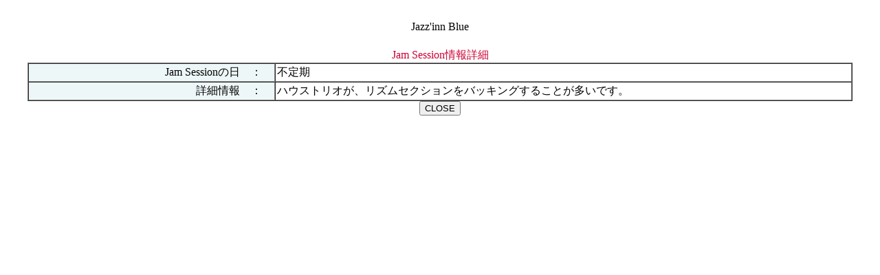

--- FILE ---
content_type: text/html
request_url: https://www.jazz.co.jp/LiveHouse/session_detail.asp?LV_ID=1240
body_size: 1784
content:

<!DOCTYPE HTML PUBLIC "-//W3C//DTD HTML 4.0 Transitional//EN">

<!DOCTYPE HTML PUBLIC "-//W3C//DTD HTML 4.0 Transitional//EN">
<HTML><HEAD><TITLE>Jam Session���ڍ�</TITLE>
<SCRIPT LANGUAGE="JavaScript">
<!--

if(navigator.appName=="Microsoft Internet Explorer" && navigator.platform=="Win32"){
document.write('<LINK rel="stylesheet" type="text/css" href="/css/win-ie.css">');
}
if(navigator.appName=="Netscape" && navigator.platform=="Win32"){
document.write('<LINK rel="stylesheet" type="text/css" href="/css/win-ns.css">');
}
if(navigator.appName=="Microsoft Internet Explorer" && navigator.platform=="MacPPC"){
document.write('<LINK rel="stylesheet" type="text/css" href="/css/mac-ie.css">');
}
if(navigator.appName=="Netscape" && navigator.platform=="MacPPC"){
document.write('<LINK rel="stylesheet" type="text/css" href="/css/mac-ns.css">');
}

function winclose(){
		window.close();
	}
-->
</SCRIPT>
</HEAD>
<BODY BGCOLOR="#FFFFFF">
<div align="center">

<br>
<table width="99%" border="1" cellspacing="0" cellpadding="2" bordercolor="#FFFFFF">
	<tr bgcolor="#FFFFFF">
	<td norap align="center">
	<div class=size-XLL>Jazz'inn Blue</div>
	</td>
	</tr>
</table>
<br>
<div class=size-L><font color="#CC0033">Jam Session���ڍ�</div>
<table width="95%" border="1" cellspacing="0" cellpadding="2" class="border_black">


	<tr>
	<td align="right" width="30%" bgcolor="#eef7f7">Jam Session�̓��@�F�@</td>
	<td width="75%">�s����@</td>
	</tr>
	
	<tr>
	<td align="right" bgcolor="#eef7f7" valign="top">
	�ڍ׏��@�F�@</td>
	<td>
	�n�E�X�g���I���A���Y���Z�N�V�������o�b�L���O���邱�Ƃ������ł��B�@</td>
	</tr>
	

</table>

<FORM>
<INPUT TYPE="button" VALUE="CLOSE" ONCLICK="winclose()">
</form>
</DIV>
</BODY>
</HTML>
